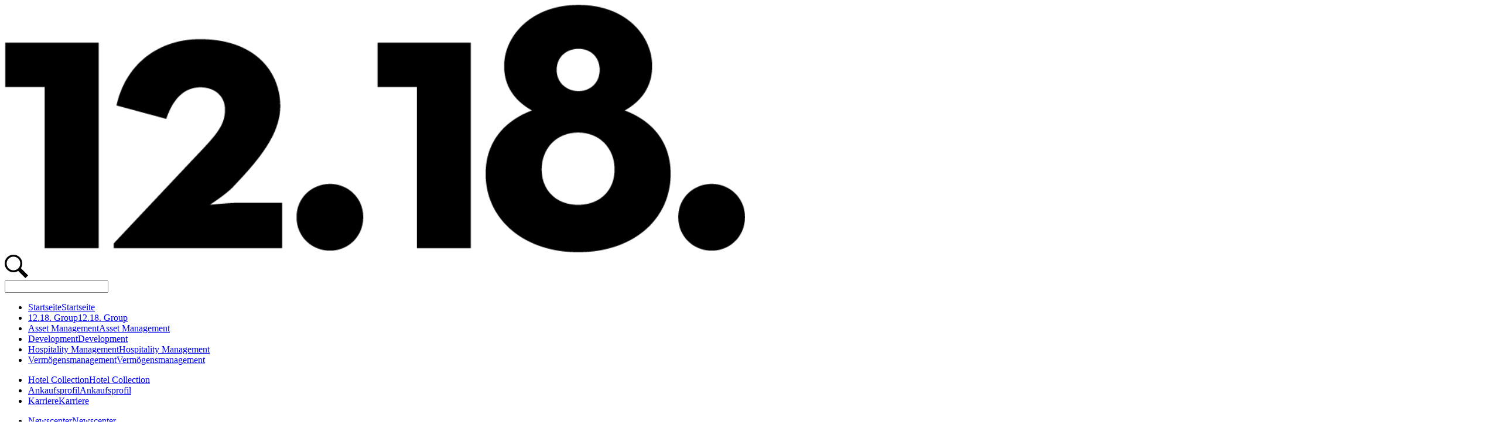

--- FILE ---
content_type: text/html; charset=utf-8
request_url: https://old.12-18.com/de/projekte/7pines-grand-villas
body_size: 44536
content:
<!DOCTYPE html>
<html lang="de">
<head>
	<title>12.18. Group - Anders. Aus Prinzip. - Projekte - 7Pines Grand Villas</title>
	
	
	<meta name="apple-mobile-web-app-capable" content="yes">
	<meta name="apple-touch-fullscreen" content="yes">
	<meta name="apple-mobile-web-app-status-bar-style" content="black-transparent">
	<meta name="viewport" content="width=device-width, initial-scale=1, maximum-scale=1, user-scalable=0" />
	<meta http-equiv="Content-type" content="text/html;charset=utf-8">
	<link rel="canonical" href="https://old.12-18.com/de/projekte/7pines-grand-villas" />
	
<meta name="robots" content="index, follow" />
<meta name="image" content="https://12-18.com/media/12-18-investmentmanagementgmbh-9017.jpg" />
<meta name="og:image" content="https://12-18.com/media/12-18-investmentmanagementgmbh-9017.jpg" />
<meta name="copyright" content="12. 18. Investment Management GmbH" />
<meta name="og:copyright" content="12. 18. Investment Management GmbH" />
<link rel="alternate" href="https://old.12-18.com/de/projekte" hreflang="de" />
<link rel="alternate" href="https://old.12-18.com/en/projects" hreflang="en" />
<link rel="shortcut icon" href="https://12-18.com/media/downloads/65a949306ace2.ico" type="image/x-icon" />
	
	
	<meta name="cms" content="fiCMS" />

<script nonce="69705feacf2c3" type="text/javascript">
	var fiCMS = {refresh:30000,d:'0',s:{load:[]},cache:'1',cachetime:'24.04.2024 14:27:44',h:'0',hp:.66,unique:'69705feada62f',host:'https://old.12-18.com',url:'https://old.12-18.com/de/projekte/7pines-grand-villas',mpath:'projekte/7pines-grand-villas',mname:'Projekte - 7Pines Grand Villas',mid:'18',tid:'14',lid:'de',uid:'0'};
	var fiCMSRender = {total:'136',renderReported:false,widgetsRender:'9',widgetsHistory:'[{"name":"widgets\/search.php","ms":3},{"name":"widgets\/breadcrumbs.php","ms":6}]',serviceRender:'55',serviceHistory:'[{"name":"services\/newsletter.php","ms":0},{"name":"services\/notifications.php","ms":1},{"name":"services\/import.php","ms":0},{"name":"services\/stats.php","ms":10}]',builderHistory:'[{"name":"include\/build\/breadcrumbs_database.php","ms":2},{"name":"include\/build\/chat_database.php","ms":0},{"name":"include\/build\/cookie_notice_database.php","ms":19},{"name":"include\/build\/fonts_database.php","ms":2},{"name":"include\/build\/interactions.php","ms":0},{"name":"include\/build\/meta_database.php","ms":8},{"name":"include\/build\/notifications_database.php","ms":3},{"name":"include\/build\/settings_database.php","ms":1},{"name":"include\/build\/after\/css.php","ms":1},{"name":"include\/build\/after\/js.php","ms":1}]'};
	var fiCMSSettings = {postEncode:true,getEncode:true,services:'{"cookie":["https:\/\/old.12-18.com\/designs\/all\/style_component_cookie_service.css","https:\/\/old.12-18.com\/designs\/1218\/style_component_cookie_service.css","https:\/\/old.12-18.com\/js\/cookie_service.js"]}'};
	var fiCMSPrivacy = {selected:'0',decision:'1'};
	var fiCMSdeveloper = (fiCMS.uid == '10000' || fiCMS.uid == '1000') ? true : false;
	var gaProperty = 'GTM-T42WZR4', fbProperty = '';
	var pagesLanguage = 'de', pagesUser = '0', pagesModul = 'projekte/7pines-grand-villas', pagesModulName = 'Projekte - 7Pines Grand Villas', pagesModulId = '18', pagesModulTid = '14';
	var pagesPagepath = 'https://old.12-18.com', pagesPageurl = 'https://old.12-18.com/de/projekte/7pines-grand-villas', pagesPagelanguage = 'https://old.12-18.com/de';
	var pagesPh = false;
	var pagesAdmin = false;
	var pagesScreen = '';
	var pagesUnique = '69705feada62f', pagesServerRender = '136', pagesServerRenderReported = 0;
	var pagesPageRender = {start:new Date().getTime()}, pagesMP = '1';
</script>




<script type="application/ld+json">{"@context":"http:\/\/schema.org","@type":"BreadcrumbList","itemListElement":[{"@type":"ListItem","position":1,"item":{"@id":"https:\/\/old.12-18.com\/de\/projekte","name":"Projekte"}}]}</script>

<link rel="stylesheet" href="https://old.12-18.com/system/cache/fiCMS_u.min.css?v=1714363852" type="text/css" async />
<link rel="stylesheet" href="https://old.12-18.com/designs/all/style_component_cookie_service.css?v=1709003402" type="text/css" async />
<link rel="stylesheet" href="https://old.12-18.com/designs/1218/style_component_cookie_service.css?v=1708606318" type="text/css" async />

<script nonce="69705feacf2c3" type="text/javascript" src="https://old.12-18.com/system/cache/fiCMS_u.min.js?v=1714449149" crossorigin="anonymous"></script>
<script nonce="69705feacf2c3" type="text/javascript" src="https://old.12-18.com/js/cookie_service.js?v=1709003402" crossorigin="anonymous" async defer></script>
	<meta http-equiv="expires" content="86400">
    
</head>

<body class="" data-daytime="3" data-open="1" style="max-width: 100vw; overflow-x: hidden;">

<!--<div style="position: absolute; width: 100%; left: -100%;" id="animationUpdate"></div>-->

<div id="processHiddenContent" style="position: absolute; left: -100px; width: 100px; height: auto;"></div>
	
<div id="page" class="transitionMedium" style="width: 100%; min-height: 100vh; position: relative;">
	<div class="nav-highlight"></div>
	<div class="logo"><a href="https://old.12-18.com/de"><img src="https://12-18.com/media/dunkelheit-schwarz-8327.webp" style="display: inline-block;" width="100%" height="100%"></a></div>
	<input id="search-toggle" type="checkbox" style="display: none;">
<label class="menuSearch transitionFast" data-admin="0" for="search-toggle">
	<svg version="1.0" id="Ebene_1" xmlns="http://www.w3.org/2000/svg" width="40" height="40" xmlns:xlink="http://www.w3.org/1999/xlink" x="0px" y="0px"
		 viewBox="0 0 24 24" style="enable-background:new 0 0 24 24;" xml:space="preserve">
	<path d="M21.2,24l-7.4-7.4c-1.4,0.9-3,1.4-4.8,1.4c-5,0-9-4-9-9s4-9,9-9s9,4,9,9c0,1.8-0.5,3.4-1.4,4.8l7.4,7.4
		C24,21.2,21.2,24,21.2,24z M9,16c3.9,0,7-3.1,7-7s-3.1-7-7-7S2,5.1,2,9S5.1,16,9,16z"/>
	</svg>
</label>
<div id="searchTarget" style="display: none;"></div>
<form class="search-form transitionFast">
	<input class="transitionFast" onkeyup="fiCMSSearch(this)" type="search">
	<div class="searchResult transitionFast" data-entries="0"><label class="menuSearch transitionFast" data-admin="0" for="search-toggle"></label></div>
</form>
	<input id="menu-toggle" type="checkbox" style="display: none;">
	<label class="menu transitionFast" for="menu-toggle"><div class="text noselect"></div><div class="dot transitionFast"></div><div class="dot transitionFast"></div><div class="dot transitionFast"></div></label>
	<nav>
		<ul>
			<li><a href="https://old.12-18.com/de/home">Startseite</a><a href="https://old.12-18.com/de/home" class="hover">Startseite</a></li>
			<li><a href="https://old.12-18.com/de/group">12.18. Group</a><a href="https://old.12-18.com/de/group" class="hover">12.18. Group</a></li>
			<li><a href="https://old.12-18.com/de/asset-management">Asset Management</a><a href="https://old.12-18.com/de/asset-management" class="hover">Asset Management</a></li>
			<li><a href="https://old.12-18.com/de/development">Development</a><a href="https://old.12-18.com/de/development" class="hover">Development</a></li>
			<li><a href="https://old.12-18.com/de/hospitality-management">Hospitality Management</a><a href="https://old.12-18.com/de/hospitality-management" class="hover">Hospitality Management</a></li>
			<li><a href="https://old.12-18.com/de/vermoegensmanagement">Vermögensmanagement</a><a href="https://old.12-18.com/de/vermoegensmanagement" class="hover">Vermögensmanagement</a></li>
		</ul>
		<ul>
			<li><a href="https://old.12-18.com/de/hotel-collection">Hotel Collection</a><a href="https://old.12-18.com/de/hotel-collection" class="hover">Hotel Collection</a></li> 
			<li><a href="https://old.12-18.com/de/ankaufsprofil">Ankaufsprofil</a><a href="https://old.12-18.com/de/ankaufsprofil" class="hover">Ankaufsprofil</a></li> 
			<li><a href="https://old.12-18.com/de/karriere">Karriere</a><a href="https://old.12-18.com/de/karriere" class="hover">Karriere</a></li>
		</ul>
		<ul>
			<li><a href="https://old.12-18.com/de/news">Newscenter</a><a href="https://old.12-18.com/de/news" class="hover">Newscenter</a></li>
			<li><a href="https://old.12-18.com/de/team">Team</a><a href="https://old.12-18.com/de/team" class="hover">Team</a></li>
			<li><a href="https://old.12-18.com/projekte/7pines-grand-villas/en"><span class="fontNeutrafaceBold">DE</span> / EN</a><a href="https://old.12-18.com/projekte/7pines-grand-villas/en" class="hover"><span class="fontNeutrafaceItalic">DE</span> <span class="fontNeutrafaceItalic">/</span> EN</a></li>
		</ul>
		<ul>
			<li>
				<a class="linkedin" href="https://de.linkedin.com/company/12-18-investment-management" target="_blank">
					<svg version="1.1" id="Ebene_1" xmlns="http://www.w3.org/2000/svg" width="24" height="24" xmlns:xlink="http://www.w3.org/1999/xlink" x="0px" y="0px" viewBox="0 0 24 24" style="enable-background:new 0 0 24 24;" xml:space="preserve">
						<path d="M0,0v24h24V0H0z M8,19H5V8h3V19z M6.5,6.7c-1,0-1.8-0.8-1.8-1.8s0.8-1.8,1.8-1.8S8.2,4,8.2,5S7.5,6.7,6.5,6.7z M20,19h-3v-5.6c0-3.4-4-3.1-4,0V19h-3V8h3v1.8c1.4-2.6,7-2.8,7,2.5V19z"/>
					</svg>
				</a>
			</li>
			<li>
				<a class="instagram" href="https://instagram.com/12.18.group" target="_blank">
					<svg version="1.1" id="Ebene_1" xmlns="http://www.w3.org/2000/svg" width="24" height="24" xmlns:xlink="http://www.w3.org/1999/xlink" x="0px" y="0px" viewBox="0 0 24 24" style="enable-background:new 0 0 24 24;" xml:space="preserve">
					<path d="M14.7,12c0,1.5-1.2,2.7-2.7,2.7S9.3,13.5,9.3,12c0-1.5,1.2-2.7,2.7-2.7S14.7,10.5,14.7,12z M18.5,8.8c0,0.8,0,1.1,0,3.2
						s0,2.4,0,3.2c-0.1,2.1-1.1,3.2-3.3,3.3c-0.8,0-1.1,0-3.2,0c-2.1,0-2.4,0-3.2,0c-2.2-0.1-3.2-1.1-3.3-3.3c0-0.8,0-1.1,0-3.2
						s0-2.4,0-3.2c0.1-2.2,1.1-3.2,3.3-3.3c0.8,0,1.1,0,3.2,0s2.4,0,3.2,0C17.4,5.6,18.4,6.6,18.5,8.8z M16.1,12c0-2.3-1.8-4.1-4.1-4.1
						c-2.3,0-4.1,1.8-4.1,4.1s1.8,4.1,4.1,4.1C14.3,16.1,16.1,14.3,16.1,12z M17.2,7.7c0-0.5-0.4-1-1-1s-1,0.4-1,1s0.4,1,1,1
						C16.8,8.7,17.2,8.3,17.2,7.7z M24,0v24H0V0H24z M20,12c0-2.2,0-2.4,0-3.3c-0.1-2.9-1.7-4.5-4.7-4.7c-0.9,0-1.1,0-3.3,0S9.6,4,8.7,4
						C5.8,4.2,4.2,5.8,4,8.7C4,9.6,4,9.8,4,12c0,2.2,0,2.4,0,3.3c0.1,2.9,1.7,4.5,4.7,4.7c0.9,0,1.1,0,3.3,0s2.4,0,3.3,0
						c2.9-0.1,4.5-1.7,4.7-4.7C20,14.4,20,14.2,20,12z"/>
				</svg>

				</a>
			</li>
			<li>
				<a class="facebook" href="https://facebook.com/12.18.group" target="_blank">
					<svg version="1.1" id="Ebene_1" xmlns="http://www.w3.org/2000/svg" width="24" height="24" xmlns:xlink="http://www.w3.org/1999/xlink" x="0px" y="0px" viewBox="0 0 24 24" style="enable-background:new 0 0 24 24;" xml:space="preserve">
						<path d="M0,0v24h24V0H0z M16,7h-1.9C13.5,7,13,7.3,13,7.9V9h3l-0.2,3H13v8h-3v-8H8V9h2V7.1c0-2,1.1-3.1,3.5-3.1H16V7z"/>
					</svg>
				</a>
			</li>
		</ul>
	</nav>

	 

	
  <div id="pagescontent">
    <section class="inView multibanner" data-inview="addClass(sectionInview),body(atTop[1])" data-outview="removeClass(sectionInview),body(atTop[0])" data-autourl="0" data-translate="0" data-revision="1" data-start="0" data-ac="1" data-iscopy="0" data-end="0" data-id="256" data-isedited="1" data-init="0" data-editby="0" data-edited="1697557533" data-layout="multibanner">

	
	
	<div class="width-grid spacing-grid_no_space align-left textcolor-contrast" id="" data-option="[X]select|text|0|Zeige Text|0=Nein,1=Ja[X]select|logocenter|0|Logo Center|0=Nein,1=Ja[X]select|bannerheight|70|Banner Height|100=100,70=70,50=50">
		<div class="row row-grid homeBanner homeBanner-70" style="height: 70vh;">
			<div class="homeBannerWrapper" data-color="color2" data-colorvalue="" >
				
					<div class="bannerImage img-cover" data-image="1" data-mediaid="710">
						<div class="fiCMSSlider" data-slidercontrol="1" data-timer="7500" data-blendmode="0" data-slides="1" data-slidermode="0" data-sliderid="6630715f253e4" data-active="1"><div class="fiCMSSliderWrapper"><div class="fiCMSSliderImages"><div class="fiCMSSliderImage img-bright" data-mediaid="710" data-active><img data-v="2" data-imgset="710" style="--image-pos-x: center; --image-pos-y: center;" data-brightness="107" class="pictureSourceImg img-bright" src="https://12-18.com/media/investmentmanagementgmbh-3094.jpg" alt="Weißes Haus mit Rasen und Palmen als touristisches Immobilienangebot"  /><div class="fiCMSSliderText"><div class="fiCMSSliderTextWrapper" data-name="slider1710"></div></div></div></div><div class="fiCMSSliderLeft" onclick="ui__slider_interact(this,'prev')"></div><div class="fiCMSSliderRight" onclick="ui__slider_interact(this,'next')"></div><ul class="fiCMSSliderDots"><li class="fiCMSSliderDot" onclick="ui__slider_interact(this)" data-active></li></ul></div></div>
						
					</div>
				
				
				
			</div>	
			<span style="top: 70vh; right: 0;" class="description" data-haslink="1" data-name="description" data-link="2" data-linkvalue="fDB8ZGV8fDB8fHx8MHxFVVI="></span>
		</div>
	</div>
</section><section class="inView multicolumn font_header_5" data-inview="addClass(sectionInview)" data-outview="removeClass(sectionInview)" data-autourl="0" data-translate="0" data-revision="0" data-start="0" data-ac="1" data-iscopy="0" data-end="0" data-id="257" data-isedited="1" data-init="0" data-editby="0" data-edited="1710842426" data-layout="multicolumn">

	
	
	<!-- Multicolumn -->
	
	
	<div class="wrap spacing-grid_large_space" data-color="color" data-colorvalue="rgba(255,255,255,1)" data-option="[X]select|button|0|Buttons|0=keine,1=pro Spalte,2=ein Button,3=zwei Buttons,4=drei Buttons,5=vier Buttons[X]select|columns|2|Spaltigkeit|1=keine Spalten,0=eine Spalte (auto),2=2 Spalten,3=3 Spalten,4=4 Spalten,8=8 Spalten,9=Custom 1-3-1,10=Custom 1-3[X]select|columns_spread|0|Spaltenausbreitung|0=Gleich,1=33-66,2=66-33[X]select|columns_gap|0|Spaltenabstand|0=Normal,1=keiner,2=Groß[X]select|columns_raster|0|Spalten im Raster|0=Nein,1=Ja[X]select|columns_valign|0|Verticale Ausrichtung|0=Normal,1=Center[X]select|columns_wrap|0|_option_columns_wrap|0=_option_columns_wrap_full,1=_option_columns_wrap_half|columns|1[X]select|offer|0|_option_offer|0=Nein,1=Ja|columns|1[X]select|vipvideo|0|Vipvideo|0=Nein,1=Ja[X]select|image_size|3|Bildgröße|0=volle Breite,1=80%,2=halbe Breite,3=_option_image_logo|image|0" style="background-color: rgba(255,255,255,1);">
		
			<div class="max-width- spacing-grid_no_space align-left textcolor-contrast">
				<div class="row row-grid align-left textcolor-contrast row-headline">		
					<div class="col">
						<div data-name="headline1"></div>
						<div class="img img-hide img-contain img-size3" data-image="0" data-mediaid="628">
							<img data-v="2" data-imgset="628" style="--image-pos-x: center; --image-pos-y: center;" loading="lazy" data-brightness="125" class="pictureSourceImg img-bright" src="https://12-18.com/media/7pinesgrandvillas-dunkelheit-8438_mi.webp" alt="Schriftzug '7Pines Resort Ibiza' mit stilisiertem 'N' vor elegantem Schwarz als Symbol für Luxus und Eleganz." srcset="https://12-18.com/media/7pinesgrandvillas-dunkelheit-8438_mi.webp 159w, https://12-18.com/media/7pinesgrandvillas-dunkelheit-8438_th.webp 500w, https://12-18.com/media/7pinesgrandvillas-dunkelheit-8438_sc.webp 1920w, https://12-18.com/media/7pinesgrandvillas-dunkelheit-8438.webp 2880w" sizes="(min-width: 2880px) 100vw, (min-width: 1920px) 75vw, (min-width: 500px) 50vw, (min-width: 159px) 25vw, 100vw" />
						</div>
					</div>
				</div>
			</div>
		

		<div class="width- align-left textcolor-contrast">

			<div data-columns="2" class="row row-classes media-grid-3-2-0-0-0 col-raster-0 col-valign-0 col-spread-0 col-gap-0 img-aspect0 row-center- col-offer-0  row-2-m0 row-grid">
				<div data-hasmedia="0" data-hascontent="1" class="col">
					<div class="img img-hide img-contain img-size3" data-image="1" data-mediaid="">
						
					</div>
					<div data-name="col1" class="col-count-2"><div align="right"><h4>7Pines Grand Villas<br></h4></div></div>
					
				</div>
				
					<div data-hasmedia="0" data-hascontent="1" class="col media-highlight-font-0">
						<div class="img img-hide img-contain img-size3" data-image="2" data-mediaid="">
							
						</div>
						<div data-name="col2"><i>7Pines ist ein entspanntes Luxus- und Lifestyle-Erlebnis, bei dem unsere Gäste, ihre individuellen Wünsche und jedes Detail für ihr perfektes Wohlbefinden im Mittelpunkt stehen. Wir widmen uns ganz dem Schaffen einzigartiger Erlebnisse und unvergesslicher Momente. Genießen Sie eine wohlverdiente und unvergleichliche Erfahrung mit unserer neuesten Interpretation von Eleganz, Raum und Stil – die Grand Villas.</i></div>
						
					</div>
				
				
			</div>
		</div>
	</div>
</section><section class="inView multibanner" data-inview="addClass(sectionInview)" data-outview="removeClass(sectionInview)" data-autourl="0" data-translate="0" data-revision="1" data-start="0" data-ac="1" data-iscopy="0" data-end="0" data-id="258" data-isedited="1" data-init="0" data-editby="0" data-edited="1697557546" data-layout="multibanner">

	
	
	<div class="width-grid spacing-grid_no_space align-left textcolor-contrast" id="" data-option="[X]select|text|0|Zeige Text|0=Nein,1=Ja[X]select|logocenter|0|Logo Center|0=Nein,1=Ja[X]select|bannerheight|50|Banner Height|100=100,70=70,50=50">
		<div class="row row-grid homeBanner homeBanner-50" style="height: 50vh;">
			<div class="homeBannerWrapper" data-color="color2" data-colorvalue="" >
				
					<div class="bannerImage img-cover" data-image="1" data-mediaid="967">
						<div class="fiCMSSlider" data-slidercontrol="1" data-timer="7500" data-blendmode="0" data-slides="1" data-slidermode="0" data-sliderid="6630715f2a726" data-active="1"><div class="fiCMSSliderWrapper"><div class="fiCMSSliderImages"><div class="fiCMSSliderImage img-bright" data-mediaid="967" data-active><img data-v="2" data-imgset="967" style="--image-pos-x: center; --image-pos-y: center;" loading="lazy" data-brightness="103" class="pictureSourceImg img-bright" src="https://12-18.com/media/houseplant-house-window-9838_mi.webp" alt="Ein Zimmer mit Blick aufs Wasser und den Strand, versehen mit Tisch, Möbeln und Zimmerpflanze." srcset="https://12-18.com/media/houseplant-house-window-9838_mi.webp 159w, https://12-18.com/media/houseplant-house-window-9838_th.webp 500w, https://12-18.com/media/houseplant-house-window-9838_sc.webp 1920w, https://12-18.com/media/houseplant-house-window-9838.webp 2880w" sizes="(min-width: 2880px) 100vw, (min-width: 1920px) 75vw, (min-width: 500px) 50vw, (min-width: 159px) 25vw, 100vw" /><div class="fiCMSSliderText"><div class="fiCMSSliderTextWrapper" data-name="slider1967"></div></div></div></div><div class="fiCMSSliderLeft" onclick="ui__slider_interact(this,'prev')"></div><div class="fiCMSSliderRight" onclick="ui__slider_interact(this,'next')"></div><ul class="fiCMSSliderDots"><li class="fiCMSSliderDot" onclick="ui__slider_interact(this)" data-active></li></ul></div></div>
						
					</div>
				
				
				
			</div>	
			<span style="top: 50vh; right: 0;" class="description" data-haslink="1" data-name="description" data-link="2" data-linkvalue="fDB8ZGV8fDB8fHx8MHxFVVI="></span>
		</div>
	</div>
</section><section class="inView multicolumn " data-inview="addClass(sectionInview)" data-outview="removeClass(sectionInview)" data-autourl="0" data-translate="0" data-revision="0" data-start="0" data-ac="1" data-iscopy="0" data-end="0" data-id="259" data-isedited="1" data-init="0" data-editby="0" data-edited="1710842426" data-layout="multicolumn">

	
	
	<!-- Multicolumn -->
	
	
	<div class="wrap spacing-grid_large_space" data-color="color" data-colorvalue="rgba(255,255,255,1)" data-option="[X]select|button|0|Buttons|0=keine,1=pro Spalte,2=ein Button,3=zwei Buttons,4=drei Buttons,5=vier Buttons[X]select|columns|2|Spaltigkeit|1=keine Spalten,0=eine Spalte (auto),2=2 Spalten,3=3 Spalten,4=4 Spalten,8=8 Spalten,9=Custom 1-3-1,10=Custom 1-3[X]select|columns_spread|0|Spaltenausbreitung|0=Gleich,1=33-66,2=66-33[X]select|columns_gap|0|Spaltenabstand|0=Normal,1=keiner,2=Groß[X]select|columns_raster|0|Spalten im Raster|0=Nein,1=Ja[X]select|columns_valign|0|Verticale Ausrichtung|0=Normal,1=Center[X]select|columns_wrap|0|_option_columns_wrap|0=_option_columns_wrap_full,1=_option_columns_wrap_half|columns|1[X]select|offer|0|_option_offer|0=Nein,1=Ja|columns|1[X]select|vipvideo|0|Vipvideo|0=Nein,1=Ja[X]select|image_size|0|Bildgröße|0=volle Breite,1=80%,2=halbe Breite,3=_option_image_logo|image|0" style="background-color: rgba(255,255,255,1);">
		
			<div class="width- spacing-grid_minimal_space align-center textcolor-contrast">
				<div class="row row-grid align-center textcolor-contrast row-headline">		
					<div class="col">
						<div data-name="headline1"><h2>Fakten</h2></div>
						<div class="img img-hide img-contain img-size0" data-image="0" data-mediaid="">
							
						</div>
					</div>
				</div>
			</div>
		

		<div class="width- align-left textcolor-contrast">

			<div data-columns="2" class="row row-classes media-grid-3-2-0-0-0 col-raster-0 col-valign-0 col-spread-0 col-gap-0 img-aspect0 row-center- col-offer-0  row-2-m0 row-grid">
				<div data-hasmedia="0" data-hascontent="1" class="col">
					<div class="img img-hide img-contain img-size0" data-image="1" data-mediaid="">
						
					</div>
					<div data-name="col1" class="col-count-2"><h4 align="right">221 m² Wohnfläche - 347 m² Außenfläche</h4><h4 align="right"><br></h4><h4 align="right">4 Schlafzimmer - 4 Badezimmer - 3 Terrassen - 2 Pools</h4></div>
					
				</div>
				
					<div data-hasmedia="0" data-hascontent="1" class="col media-highlight-font-0">
						<div class="img img-hide img-contain img-size0" data-image="2" data-mediaid="">
							
						</div>
						<div data-name="col2"><h4>2 Restaurants des Resorts in Gehweite</h4><h4><br></h4><h4>Privater Carport</h4></div>
						
					</div>
				
				
			</div>
		</div>
	</div>
</section> <section class="inView gallery " data-inview="addClass(sectionInview)" data-outview="removeClass(sectionInview)" data-autourl="0" data-translate="0" data-revision="1" data-start="0" data-ac="1" data-iscopy="0" data-end="0" data-id="260" data-isedited="1" data-init="0" data-editby="0" data-edited="1697557652" data-layout="gallery">

	
	
	<!-- Multicolumn -->
	
		
	<div class="wrap spacing-grid_no_space" data-color="color" data-colorvalue="rgba(255,255,255,1)" data-option="[X]select|sortable|0|Sortierbar|0=Nein,1=Ja[X]select|button|0|Buttons|0=keine,1=Ja,2=ein Button[X]input|slide_elements|3|Elemente|[X]select|slide_next|0|Zeige nächstes Slide|0=Nein,1=Ja" style="background-color: rgba(255,255,255,1);">
	
		
		
		<div class="width-grid align-left textcolor-contrast">
			<div class="row row-grid">
				<div class="galleryContainer content-gallery img-cover" data-sortable="0" data-sortableby="mediaid" data-image="1" data-mediaid="968-969-970-971-972-973-974-975-976" data-entries="9" data-multiple="1" style="--block-amount: 9; min-height: 100px;">
					<div class="row-gallery content-gallery-wrapper" data-shownext="0">
						
							<div class="galery-image pagesImage" data-mediaid="968">
								<img data-v="2" data-imgset="968" style="--image-pos-x: center; --image-pos-y: center;" loading="lazy" data-brightness="139" class="pictureSourceImg img-bright" src="https://12-18.com/media/penthouse-wohnung-immobilie-9411_mi.webp" alt="Ein Hotelzimmer mit einem Bett und einer Badewanne im Penthouse-Apartment" srcset="https://12-18.com/media/penthouse-wohnung-immobilie-9411_mi.webp 159w, https://12-18.com/media/penthouse-wohnung-immobilie-9411_th.webp 500w, https://12-18.com/media/penthouse-wohnung-immobilie-9411_sc.webp 1920w, https://12-18.com/media/penthouse-wohnung-immobilie-9411.webp 2880w" sizes="(min-width: 2880px) 100vw, (min-width: 1920px) 75vw, (min-width: 500px) 50vw, (min-width: 159px) 25vw, 100vw" />
                                <div class="suchsdiraus" onclick="download(968)"></div>
                            </div>
							
							<div class="galery-image pagesImage" data-mediaid="969">
								<img data-v="2" data-imgset="969" style="--image-pos-x: center; --image-pos-y: center;" loading="lazy" data-brightness="128" class="pictureSourceImg img-bright" src="https://12-18.com/media/resorttown-plant-palmtree-9179_mi.webp" alt="Hinterhofpool und Liegestühle, geeignet zum Entspannen" srcset="https://12-18.com/media/resorttown-plant-palmtree-9179_mi.webp 159w, https://12-18.com/media/resorttown-plant-palmtree-9179_th.webp 500w, https://12-18.com/media/resorttown-plant-palmtree-9179_sc.webp 1920w, https://12-18.com/media/resorttown-plant-palmtree-9179.webp 2880w" sizes="(min-width: 2880px) 100vw, (min-width: 1920px) 75vw, (min-width: 500px) 50vw, (min-width: 159px) 25vw, 100vw" />
                                <div class="suchsdiraus" onclick="download(969)"></div>
                            </div>
							
							<div class="galery-image pagesImage" data-mediaid="970">
								<img data-v="2" data-imgset="970" style="--image-pos-x: center; --image-pos-y: center;" loading="lazy" data-brightness="124" class="pictureSourceImg img-bright" src="https://12-18.com/media/boden-wand-fenster-decke-8179_mi.webp" alt="A dining room with a table and multiple chairs in a home interior setting related to 12.18. Investment Management GmbH." srcset="https://12-18.com/media/boden-wand-fenster-decke-8179_mi.webp 159w, https://12-18.com/media/boden-wand-fenster-decke-8179_th.webp 500w, https://12-18.com/media/boden-wand-fenster-decke-8179_sc.webp 1920w, https://12-18.com/media/boden-wand-fenster-decke-8179.webp 2880w" sizes="(min-width: 2880px) 100vw, (min-width: 1920px) 75vw, (min-width: 500px) 50vw, (min-width: 159px) 25vw, 100vw" />
                                <div class="suchsdiraus" onclick="download(970)"></div>
                            </div>
							
							<div class="galery-image pagesImage" data-mediaid="971">
								<img data-v="2" data-imgset="971" style="--image-pos-x: center; --image-pos-y: center;" loading="lazy" data-brightness="82" class="pictureSourceImg img-bright" src="https://12-18.com/media/building-palmtree-realestate-7047_mi.webp" alt="Ein schönes Haus mit Pool und Sonnenliegen. Dieses Bild ist mit 12. 18. Investment Management GmbH's Website unter https:\/\/12-18.com verbunden." srcset="https://12-18.com/media/building-palmtree-realestate-7047_mi.webp 159w, https://12-18.com/media/building-palmtree-realestate-7047_th.webp 500w, https://12-18.com/media/building-palmtree-realestate-7047_sc.webp 1920w, https://12-18.com/media/building-palmtree-realestate-7047.webp 2880w" sizes="(min-width: 2880px) 100vw, (min-width: 1920px) 75vw, (min-width: 500px) 50vw, (min-width: 159px) 25vw, 100vw" />
                                <div class="suchsdiraus" onclick="download(971)"></div>
                            </div>
							
							<div class="galery-image pagesImage" data-mediaid="972">
								<img data-v="2" data-imgset="972" style="--image-pos-x: center; --image-pos-y: center;" loading="lazy" data-brightness="149" class="pictureSourceImg img-bright" src="https://12-18.com/media/1218investmentmanagementgmbh-4917_mi.jpg" alt="A chair and table placed outdoors with a view of the water and mountains in the background owned by 12. 18. Investment Management GmbH." srcset="https://12-18.com/media/1218investmentmanagementgmbh-4917_mi.jpg 159w, https://12-18.com/media/1218investmentmanagementgmbh-4917_th.jpg 500w, https://12-18.com/media/1218investmentmanagementgmbh-4917_sc.jpg 1920w, https://12-18.com/media/1218investmentmanagementgmbh-4917.jpg 2880w" sizes="(min-width: 2880px) 100vw, (min-width: 1920px) 75vw, (min-width: 500px) 50vw, (min-width: 159px) 25vw, 100vw" />
                                <div class="suchsdiraus" onclick="download(972)"></div>
                            </div>
							
							<div class="galery-image pagesImage" data-mediaid="973">
								<img data-v="2" data-imgset="973" style="--image-pos-x: center; --image-pos-y: center;" loading="lazy" data-brightness="114" class="pictureSourceImg img-bright" src="https://12-18.com/media/translatedtagsbasedoncontextandoriginaltags-7277_mi.jpg" alt="Ein Pool und Bänke vor einem Haus im Besitz von 12. 18. Investment Management GmbH" srcset="https://12-18.com/media/translatedtagsbasedoncontextandoriginaltags-7277_mi.jpg 159w, https://12-18.com/media/translatedtagsbasedoncontextandoriginaltags-7277_th.jpg 500w, https://12-18.com/media/translatedtagsbasedoncontextandoriginaltags-7277_sc.jpg 1920w, https://12-18.com/media/translatedtagsbasedoncontextandoriginaltags-7277.jpg 2880w" sizes="(min-width: 2880px) 100vw, (min-width: 1920px) 75vw, (min-width: 500px) 50vw, (min-width: 159px) 25vw, 100vw" />
                                <div class="suchsdiraus" onclick="download(973)"></div>
                            </div>
							
							<div class="galery-image pagesImage" data-mediaid="974">
								<img data-v="2" data-imgset="974" style="--image-pos-x: center; --image-pos-y: center;" loading="lazy" data-brightness="153" class="pictureSourceImg img-bright" src="https://12-18.com/media/strand-frau-person-wasser-6956_mi.webp" alt="Eine Frau in einem Kleid lehnt sich an ein Glasgeländer auf einem Deck mit Blick auf das Meer in einer Strandumgebung" srcset="https://12-18.com/media/strand-frau-person-wasser-6956_mi.webp 159w, https://12-18.com/media/strand-frau-person-wasser-6956_th.webp 500w, https://12-18.com/media/strand-frau-person-wasser-6956_sc.webp 1920w, https://12-18.com/media/strand-frau-person-wasser-6956.webp 2880w" sizes="(min-width: 2880px) 100vw, (min-width: 1920px) 75vw, (min-width: 500px) 50vw, (min-width: 159px) 25vw, 100vw" />
                                <div class="suchsdiraus" onclick="download(974)"></div>
                            </div>
							
							<div class="galery-image pagesImage" data-mediaid="975">
								<img data-v="2" data-imgset="975" style="--image-pos-x: center; --image-pos-y: center;" loading="lazy" data-brightness="175" class="pictureSourceImg img-bright" src="https://12-18.com/media/hotel-haus-couchtisch-gebaeude-4005_mi.webp" alt="Eine Frau genießt den sonnigen Tag auf dem Pooldeck bei 12.18 Investment Management GmbH" srcset="https://12-18.com/media/hotel-haus-couchtisch-gebaeude-4005_mi.webp 159w, https://12-18.com/media/hotel-haus-couchtisch-gebaeude-4005_th.webp 500w, https://12-18.com/media/hotel-haus-couchtisch-gebaeude-4005_sc.webp 1920w, https://12-18.com/media/hotel-haus-couchtisch-gebaeude-4005.webp 2880w" sizes="(min-width: 2880px) 100vw, (min-width: 1920px) 75vw, (min-width: 500px) 50vw, (min-width: 159px) 25vw, 100vw" />
                                <div class="suchsdiraus" onclick="download(975)"></div>
                            </div>
							
							<div class="galery-image pagesImage" data-mediaid="976">
								<img data-v="2" data-imgset="976" style="--image-pos-x: center; --image-pos-y: center;" loading="lazy" data-brightness="174" class="pictureSourceImg img-bright" src="https://12-18.com/media/couchtisch-schlafsofa-innenbereich-6132_mi.webp" alt="Ein Mann und eine Frau sitzen draußen auf Stühlen auf dem Gelände von 12.18 Investment Management GmbH" srcset="https://12-18.com/media/couchtisch-schlafsofa-innenbereich-6132_mi.webp 159w, https://12-18.com/media/couchtisch-schlafsofa-innenbereich-6132_th.webp 500w, https://12-18.com/media/couchtisch-schlafsofa-innenbereich-6132_sc.webp 1920w, https://12-18.com/media/couchtisch-schlafsofa-innenbereich-6132.webp 2880w" sizes="(min-width: 2880px) 100vw, (min-width: 1920px) 75vw, (min-width: 500px) 50vw, (min-width: 159px) 25vw, 100vw" />
                                <div class="suchsdiraus" onclick="download(976)"></div>
                            </div>
							
						
					</div>
					<div class="row-gallery-control row-gallery-next galleryNext"><i class="fa-solid fa-chevron-right"></i></div>
					<div class="row-gallery-control row-gallery-prev galleryPrevious"><i class="fa-solid fa-chevron-left"></i></div>
				</div>
			</div>

			
		</div>
	</div>
</section><section class="footer textcolor-highlight" data-autourl="0" data-translate="0" data-revision="1" data-start="0" data-ac="1" data-iscopy="1" data-end="0" data-id="261" data-isedited="1" data-init="0" data-editby="0" data-edited="1707487242" data-layout="footer">

	
	
	<div class="wrap" data-option="">
		<div class="row row-4 row-grid footer-info">
			<div class="col align-left">
				<font data-name="info1"><a data-textlink="1" data-justcreated="null" data-linkvalue="Z3JvdXB8MHxkZXx8MHx8fHwwfEVVUg==" href="https://12-18.com/de/group" target="_parent" class="" data-bubbleid="g_l8nc6j9h_yjcn8enoi" style="cursor: pointer;">Unternehmen</a><br><a data-textlink="1" data-justcreated="null" data-linkvalue="YW5rYXVmc3Byb2ZpbHwwfGRlfHwwfHx8fDB8RVVS" href="https://12-18.com/de/ankaufsprofil" target="_parent" class="" data-bubbleid="n_l8nc5roy_wkgh0g72d" style="cursor: pointer;">Ankaufsprofil</a><br><a data-textlink="1" data-justcreated="null" data-linkvalue="dGVhbXwwfGRlfHwwfHx8fDB8RVVS" href="https://12-18.com/de/team" target="_parent" class="" data-bubbleid="u_l8nc5ze8_4o4k063kk" style="cursor: pointer;">Team</a><br><a data-textlink="1" data-justcreated="null" data-linkvalue="a2FycmllcmV8MHxkZXx8MHx8fHwwfEVVUg==" href="https://12-18.com/de/karriere" target="_parent" class="" data-bubbleid="j_l8nc67e0_essoaibse" style="cursor: pointer;">Karriere</a><br><br><a data-textlink="1" data-justcreated="null" data-linkvalue="aW1wcmVzc3VtfDB8ZGV8fDB8fHx8MHxFVVI=" href="https://12-18.com/de/impressum" target="_parent" class="" data-bubbleid="r_l8nc6s39_1rvp1mqaj" style="cursor: pointer;">Impressum</a><br><a data-textlink="1" data-justcreated="null" data-linkvalue="ZGF0ZW5zY2h1dHp8MHxkZXx8MHx8fHwwfEVVUg==" href="https://12-18.com/de/datenschutz" target="_parent" class="" data-bubbleid="x_l8pzo4kq_orny13bdm" style="cursor: pointer;">Datenschutz</a></font><br>
				<a href="https://old.12-18.com/de/en"><font><span style="color: var(--color-accent)">DE</span> / EN</font></a>
			</div>
			<div class="col align-left">
				<font data-name="info2"><a data-textlink="1" data-justcreated="null" data-linkvalue="Z3JvdXB8MHxkZXx8MHx8fHwwfEVVUg==" href="https://12-18.com/de/group" target="_parent" class="" data-bubbleid="d_l8nc3ha2_6acjmytjx" style="cursor: pointer;">12.18. Group</a><br><a data-textlink="1" data-justcreated="null" data-linkvalue="YXNzZXQtbWFuYWdlbWVudHwwfGRlfHwwfHx8fDB8RVVS" href="https://12-18.com/de/asset-management" target="_parent" class="" data-bubbleid="w_l8nc3uad_5kc2dd9ot" style="cursor: pointer;">Asset Management</a><br><a data-textlink="1" data-justcreated="null" data-linkvalue="aG9zcGl0YWxpdHktbWFuYWdlbWVudHwwfGRlfHwwfHx8fDB8RVVS" href="https://12-18.com/de/hospitality-management" target="_parent" class="" data-bubbleid="j_l8nc43v2_n1r09g1bq" style="cursor: pointer;">Hospitality Management</a><br><a data-textlink="1" data-justcreated="null" data-linkvalue="dmVybW9lZ2Vuc21hbmFnZW1lbnR8MHxkZXx8MHx8fHwwfEVVUg==" href="https://12-18.com/de/vermoegensmanagement" target="_parent" class="" data-bubbleid="g_l8nc55oj_mapg7x3nk" style="cursor: pointer;">Vermögens­management</a><br><a data-textlink="1" data-justcreated="null" data-linkvalue="ZGV2ZWxvcG1lbnR8MHxkZXx8MHx8fHwwfEVVUg==" href="https://12-18.com/de/development" target="_parent" class="" data-bubbleid="y_l8nc4e5a_1glnphve2" style="cursor: pointer;">Development</a><br><a data-textlink="1" data-justcreated="null" data-linkvalue="aG90ZWwtY29sbGVjdGlvbnwwfGRlfHwwfHx8fDB8RVVS" href="https://12-18.com/de/hotel-collection" target="_parent" class="" data-bubbleid="n_l8nc4o0e_k1ws1exfs" style="cursor: pointer;">Hotel COllection</a></font>
			</div>
			<div class="col align-right claim col-span-2">
				<font data-name="info3">Anders. <br>Aus Prinzip.</font>
				<div class="adminDebug" style="display: none">
					Render: ms - IP: 3.133.128.28.
				</div>
			</div>
		</div>
	</div>
	
</section>
  </div>





	<div class="contact_overlay">
		<div>
			<div class="row row-grid row-3 row-large-gap align- textcolor-">		
	<div class="col col-no-gap">
		<div data-name="description1"></div>
	</div>
	<div class="col col-no-gap">
		<div class="col-float">
			<input name="name" type="text" class="ha2" placeholder="Name*" required>
		</div>
		<div class="col-float">
			<input name="email" type="text" class="ha4" placeholder="E-Mail*" required>
		</div>
		<div class="col-float">
			<input name="phone" type="text" class="ha4" placeholder="Telefon">
		</div>
		<div class="col-float">
			<input name="company" type="text" class="ha4" placeholder="Unternehmen">
		</div>
		<div class="col-float">
			<textarea name="description" placeholder="Mitteilung" rows="5"></textarea>
		</div>
		<div class="col-float">
			<div class="col-float align-justify" data-name="agb" style="font-size: 0.8em;"></div>
		</div>
	</div>
	<div class="col col-no-gap">
		<div class="col-float grid_form_checkbox">
			<input type="checkbox" id="contact1" name="contact1" value="">
			<label for="contact1" data-name="contact1" class="ha4"></label>
		</div>
		<div class="col-float grid_form_checkbox">
			<input type="checkbox" id="contact2" name="contact2" value="">
			<label for="contact2" data-name="contact2" class="ha4"></label>
		</div>
		<div class="col-float grid_form_checkbox">
			<input type="checkbox" id="contact3" name="contact3" value="">
			<label for="contact3" data-name="contact3" class="ha4"></label>
		</div>
		<div class="col-float grid_form_checkbox">
			<input type="checkbox" id="contact4" name="contact4" value="">
			<label for="contact4" data-name="contact4" class="ha4"></label>
		</div>
		<div class="col-float grid_form_checkbox">
			<input type="checkbox" id="contact5" name="contact5" value="">
			<label for="contact5" data-name="contact5" class="ha4" required></label>
		</div>
		<span name="submit" type="button" class="button" data-name="submit" onclick="pagesSubmitForm(this)"></span>
	</div>
</div>
		</div>
	</div>
</div>


<div class="pagesTarget" id="ajaxTarget"></div>
<input class="pagesFile" type="file" id="universalFileUpload">
<div class="pagesOffline" style="display: none;">Bitte prüfen Sie Ihre Internetverbindung</div>
<progress id="ajaxUpload" value="0" max="100"></progress>
<canvas id="internalCanvas" class="pages_hidden"></canvas>
<img id="internalImage" class="pages_hidden">

<div class="galleryLarge transitionMedium">
	<div class="galleryPrevious row-gallery-control"><i class="fa-solid fa-chevron-left"></i></div>
	<div class="galleryImage transitionMedium">
		<div class="galleryOverlay"></div>
		<div class="galleryText"></div>
	</div>
	<div class="galleryNext row-gallery-control"><i class="fa-solid fa-chevron-right"></i></div>
	<div class="galleryClose row-gallery-control"><i class="fa-solid fa-xmark"></i></div>
</div>

<!-- body -->
<div class="metaSemanticsHandlerItem" style="display: none;" data-id="1" data-type="1" data-elements="" data-category="1" data-class="" data-initial="" data-location="head">aHR0cHM6Ly9vbGQuMTItMTguY29tL2Rlc2lnbnMvYWxsL2NvbnNlbnQvZ2EuanM=</div>
<div class="metaSemanticsHandlerItem" style="display: none;" data-id="2" data-type="1" data-elements=".mapWrapper" data-category="1" data-class="" data-initial="" data-location="head">aHR0cHM6Ly9tYXBzLmdvb2dsZWFwaXMuY29tL21hcHMvYXBpL2pzP2NhbGxiYWNrPXVpRWxlbWVudHNNYXAma2V5PUFJemFTeURCaExJRWQwLTFteE0zUndKMkZWUVppT3ZBODRIdFJzdw==</div>
<div class="fiCMScookieNotice">
	<div class="settings_item description">
		Diese Webseite verwendet Cookies und Dienste von Drittanbietern um Ihre Nutzungserfahrung zu verbessern und zur Auswertung der Performance. Sollten Sie dies nicht wünschen, klicken Sie bitte auf "Nur Notwendige". 
	</div>
	<div class="settings_item_full">
		<form name="privacy_settings" data-callback="" method="POST" action="">
			<input type="checkbox" id="test" name="test"><label for="test" class="test">Auswahl</label>
			<div class="fiCMScookieWrapper fiCMScookieSettings settings_item">
				<div class="fiCMScookieWrapper">
					<input type="checkbox" name="fiCMScookieGroup0" id="fiCMScookieGroup0">
					<div class="fiCMScookieWrapper fiCMScookieTitle">
						<label for="fiCMScookieGroup0">Essentiell/Funktional (1)</label>
						<div data-group="0" class="switch" data-status="2" data-disabled="1" data-max="2"></div>
					</div>	
					<div class="fiCMScookieWrapper fiCMScookieGroup">
						<div class="fiCMScookieWrapper">
								<label for="fiCMScookieItem0">old.12-18.com</label>
								<div data-group="0" data-id="0" class="switch" data-status="1" data-disabled="1" data-max="1"></div>
								
									<input type="checkbox" name="fiCMScookieItem0" id="fiCMScookieItem0">
									<div class="fiCMScookieWrapper fiCMScookieInfo">
										<font>Zweck: Webseitengrundfunktion</font>
										<font>Beschreibung: Diese Cookies dienen Ihrer und der Sicherheit dieser Webseite. Festgehalten werden Ihr Erstbesuch, sowie das Ergebnis der Menschlichkeitsprüfung.</font>
										<font>Cookies: autoCaptcha, ficmsFS</font>
										<font>Ablaufzeit: Session / 30 Tage</font>
										<font>Anbieter: siehe Impressum</font>
										<font><a href="_privacy_scriptPolicy_ficms">Datenschutzbestimmungen</a></font>
									</div>
															
							</div>
					</div>
				</div><div class="fiCMScookieWrapper">
					<input type="checkbox" name="fiCMScookieGroup1" id="fiCMScookieGroup1">
					<div class="fiCMScookieWrapper fiCMScookieTitle">
						<label for="fiCMScookieGroup1">Analytisch (2)</label>
						<div data-group="1" class="switch" data-status="0" data-disabled="0" data-max="2"></div>
					</div>	
					<div class="fiCMScookieWrapper fiCMScookieGroup">
						<div class="fiCMScookieWrapper">
								<label for="fiCMScookieItem1">Google Analytics</label>
								<div data-group="1" data-id="1" class="switch" data-status="0" data-disabled="0" data-max="1"></div>
								
									<input type="checkbox" name="fiCMScookieItem1" id="fiCMScookieItem1">
									<div class="fiCMScookieWrapper fiCMScookieInfo">
										<font>Zweck: Statistik</font>
										<font>Beschreibung: Google Analytics ist ein Internetanalyse-Dienst, der die Nutzung einer Webseite und deren Besucher aufzeigt. Dieser Anbieter kann Ihre personenbezogenen Daten außerhalb des EWR/der EU übertragen, speichern oder verarbeiten. Diese Länder haben möglicherweise nicht das gleiche Datenschutzniveau und die Durchsetzung Ihrer Rechte kann eingeschränkt oder nicht möglich sein.</font>
										<font>Cookies: _dc_gtm_*, _ga, _gac_UA-*, _gid</font>
										<font>Ablaufzeit: Session / 1 Tag / 3 Monate / 2 Jahre</font>
										<font>Anbieter: Google Ireland Ltd, Gordon House, Barrow Street, Dublin 4, IE</font>
										<font><a href="https://www.google.com/policies/technologies/partner-sites/">Datenschutzbestimmungen</a></font>
									</div>
															
							</div><div class="fiCMScookieWrapper">
								<label for="fiCMScookieItem2">Google Maps</label>
								<div data-group="1" data-id="2" class="switch" data-status="0" data-disabled="0" data-max="1"></div>
								
									<input type="checkbox" name="fiCMScookieItem2" id="fiCMScookieItem2">
									<div class="fiCMScookieWrapper fiCMScookieInfo">
										<font>Zweck: Interaktive Karte</font>
										<font>Beschreibung: Ermöglicht die Anzeige einer Interaktiven Karte um Ihnen die Standortsuche zu erleichtern.</font>
										<font>Cookies: _privacy_scriptNames_mapsID</font>
										<font>Ablaufzeit: _privacy_scriptExpires_mapsID</font>
										<font>Anbieter: Google Ireland Ltd, Gordon House, Barrow Street, Dublin 4, IE</font>
										<font><a href="https://www.google.com/policies/technologies/partner-sites/">Datenschutzbestimmungen</a></font>
									</div>
															
							</div>
					</div>
				</div>
			</div>
			<div class="fiCMScookieWrapper settings_item">
				<button class="button" type="button" data-type="hit">Akzeptieren & Weiter</button>
				<div class="fiCMScookieButtons">
					<button class="button" type="button" data-type="set">Speichern</button>
					<button class="button" type="button" data-type="close">Notwendige</button>
				</div>
			</div>
		</form>
	</div>
</div>


</body>
</html>




--- FILE ---
content_type: text/css
request_url: https://old.12-18.com/designs/all/style_component_cookie_service.css?v=1709003402
body_size: 622
content:
/* Cookie */
.fiCMScookieNotice {
	position: fixed;
	right: 10px;
	bottom: 10px;
	left: 10px;
	z-index: 350;
	pointer-events: none;
	opacity: 0;
	background: var(--ficms-gradient-highlight-full);
	box-shadow: var(--ficms-box-shadow-inset);
	padding: var(--ficms-padding-standard);
	border-radius: var(--ficms-border-radius);
} .fiCMScookieNoticeActive {
	pointer-events: all !important;
	opacity: 1 !important;
} .fiCMScookieNotice input[type="radio"], .fiCMScookieNotice input[type="checkbox"] {
	display: none;
} .fiCMScookieWrapper {
	display: block;
	width: 100%;
	position: relative;
	min-height: 2.5em;
} .fiCMScookieRequested {
	color: red;
} .fiCMScookieSettings {
	min-height: 20vh;
	overflow: auto;
	margin-top: 20px;
	max-height: 40vh;
	margin-bottom: 5px;
} .fiCMScookieSettings > .fiCMScookieWrapper, .fiCMScookieNotice > .fiCMScookieWrapper:first-child {
	padding: 5px;
} .fiCMScookieSettings > .fiCMScookieWrapper:not(:last-child) {
	border-bottom: 1px solid rgba(0,0,0,.1);
} .fiCMScookieGroup {
	max-height: 0px;
	overflow: hidden;
	min-height: 0px;
} .fiCMScookieSettings .fiCMScookieTitle::after {
	content: '';
	position: absolute;
	top: calc(1em - 3px);
	right: 60px;
	width: 0; 
	height: 0; 
	border-left: 5px solid transparent;
	border-right: 5px solid transparent;
	border-bottom: 5px solid gray;
	transform: rotate(0deg);
} .fiCMScookieButtons {
	display: flex;
	flex-direction: row;
	gap: 5px;
} .fiCMScookieGroup > *:not(:last-child) {
	border-bottom: 1px dashed rgba(0,0,0,.1);
	margin-bottom: 3px;
} .fiCMScookieSettings label {
	cursor: pointer;
} .fiCMScookieGroup > .fiCMScookieWrapper {
	font-size: 0.8em;
} .fiCMScookieSettings .fiCMScookieInfo {
	max-height: 0px;
	overflow: hidden;
	min-height: 0px;
} .fiCMScookieSettings > .fiCMScookieWrapper:nth-of-type(2n+1) {
	background-color: rgba(0,0,0,.02);
} .fiCMScookieNotice, .fiCMScookieGroup, .fiCMScookieTitle::after {
	transition: all 300ms ease-out;
} .fiCMScookieSettings input[type="checkbox"]:checked + .fiCMScookieTitle::after {
	transform: rotate(180deg);
} .fiCMScookieSettings input[type="checkbox"]:checked ~ .fiCMScookieGroup, .fiCMScookieGroup input[type="checkbox"]:checked ~ .fiCMScookieInfo {
	max-height: 100vh;
} .fiCMScookieInfo > * {
	display: block;
	margin-bottom: 5px;
	font-style: italic;
} form > .fiCMScookieWrapper:last-child {
	text-align: center;
} .fiCMScookieWrapper button {
	display: block;
	margin-bottom: 5px;
	max-width: none;
}

/* Elemente auf der Seite */
.privacyHidden[data-privacy] {
	cursor: pointer;
} .privacyHidden[data-privacy]::after {
	content: attr(data-privacy);
	position: absolute;
	left: 50%;
	top: 50%;
	color: #fff;
	text-align: center;
	transform: translate(-50%, -50%);
} .privacyHidden[data-privacy]::before {
	content: '';
	position: absolute;
	left: 0px;
	top: 0px;
	right: 0px;
	bottom: 0px;
	background-color: rgba(0,0,0,.4);
} .privacyDontShow {
	display: none;
} .privacyShow {
	display: inherit;
} @media (min-width: 600px) {
	.fiCMScookieNotice {
		left: unset;
		max-width: 350px;
	}
}

--- FILE ---
content_type: text/css
request_url: https://old.12-18.com/designs/1218/style_component_cookie_service.css?v=1708606318
body_size: 584
content:
.fiCMScookieNotice {
	position: fixed;
	left: 50%;
	bottom: 40px;
	transform: translateX(-50%);
	width: calc(100% - 40px);
	max-width: 800px;
	z-index: 150;
	pointer-events: none;
	opacity: 0;
	display: grid;
	padding: 0.4em;
	grid-template-columns: auto 1fr;
	transition: all 0.2s ease-out;
	place-items: center;
    border-radius: 0;
    border: 1px solid grey;
    font-size: 0.8em;
} .fiCMScookieNotice form {
	text-align: center;
} .fiCMScookieNotice form .fiCMScookieSettings {
	text-align: left;
} .fiCMScookieGroup .fiCMScookieWrapper {
	min-height: 3.5em;
} .fiCMScookieSettings {
	min-height: inherit;
	height: 0;
	min-height: 0 !important;
	padding: 0 !important;
	opacity: 0;
	transition: all 0.2s ease-out;
} .fiCMScookieSettings {
	margin: 0;
} .fiCMScookieNotice .settings_item {
	justify-content: center;
	align-content: center;
} .fiCMScookieNotice .settings_item:not(.description) {
	display: grid;
    gap: 0;
} .fiCMScookieWrapper label {
	margin-right: 75px;
} .fiCMScookieSettings > .fiCMScookieWrapper:not(:last-child) {
	border-bottom: none;
} .fiCMScookieSettings > .fiCMScookieWrapper:nth-of-type(2n+1) {
	background-color: transparent;
} .test {
	font-size: .8em;
	font-style: italic;
} .test::after {
	content: '';
	position: relative;
	top: -4px;
	width: 0;
	height: 0;
	border-left: 3px solid transparent;
	border-right: 3px solid transparent;
	border-bottom: 3px solid gray;
	transform: rotate(0deg);
	left: 8px;
} #test:checked ~ .fiCMScookieSettings {
	height: auto;
	opacity: 1;
} #test:checked + .test::after {
	transform: rotate(180deg);
} .fiCMScookieNotice .button {
	height: 25px;
	margin-top: 0;
	padding: .1em 1em !important;
	display: inline-block;
	margin-bottom: 5px;
	font-size: 1em;
	width: 100%;
	font-family: var(--text-font-family-normal);
    text-transform: uppercase;
    border: 1px solid grey;
    background-color: var(--color-accent);
    color: var(--color-highlight);
} .fiCMScookieNotice .button:hover {
    background-color: black;
} .fiCMScookieNotice .settings_item.description {
	font-size: 1em;
	line-height: 1.5;
	padding: 0 1em;
} .fiCMScookieTitle {
	font-size: 0.8em;
} .fiCMScookieGroup {
	font-size: 0.7em;
}

@media (max-width: 800px) {
	.fiCMScookieNotice {
		grid-template-columns: 1fr;
		grid-template-rows: auto 1fr;
	} .fiCMScookieNotice .description {
		padding: 1em !important;
		text-align: center;
	} .fiCMScookieNotice .button {
		height: 50px;
		padding: 1em 2em;
	}
}

--- FILE ---
content_type: text/javascript
request_url: https://old.12-18.com/js/cookie_service.js?v=1709003402
body_size: 1883
content:
function fiCMSCookieSet(obj) {
	fiCMSCookie().update(obj);
}

function fiCMSCookieSubmit(obj) {
	if (obj.classList.contains('pagesPickerClose')) obj = document.querySelector('.fiCMScookieNotice [data-type="close"]');
	let type = helper__get_dataset(obj,'type');
	fiCMSCookie().submit(obj,type);
}

function fiCMSCookieRefresh(obj) {
	fiCMSPrivacy.decision = 0;
	helper__register_call('userStateChange','consent');
	fiCMSCookie().refresh(obj);
}

function fiCMSCookieInit(obj) {
	fiCMSCookie().init(true);
}

function fiCMSCookieStart() {
	fiCMSCookie().init();
}

function fiCMSCookie(initial) {	
	let privacyData = fiCMSPrivacy.selected.split(',');
	let container = document.querySelector('.fiCMScookieNotice');
	
	function init(start = false, openid = false) {
		if (container) {
			let buttons = Array.from(container.querySelectorAll('.pagesPickerClose,.button')).forEach((element) => { if (element.onclick === null) element.onclick = function () { fiCMSCookieSubmit(this); }; });
			let items = Array.from(container.querySelectorAll('[data-group]')).forEach((element) => {
				let disabled = helper__get_dataset(element,'disabled'), id = helper__get_dataset(element,'id');
				if (id) {
					let status = (in_array(id,privacyData)) ? 1 : 0, group = helper__get_dataset(element,'group');
					let parent = element.closest('.fiCMScookieWrapper'), parentGroup = container.querySelector('#fiCMScookieGroup'+group);
					if (id == openid && openid !== false) {
						parentGroup.checked = true;
						parent.classList.add('fiCMScookieRequested');
					} else {
						parentGroup.checked = false;
						parent.classList.remove('fiCMScookieRequested');
					} helper__set_dataset(element,'status',status,true);
				} if (disabled != '1') helper__set_dataset(element,'callback','fiCMSCookieSet',true);
			}); 

			// Startverhalten
			if (start === false || start == 'show') {
				if (start == 'show' || parseInt(fiCMSPrivacy.decision) != 0) {
					fiCMSCookie().group();
					container.classList.add('fiCMScookieNoticeActive');
					ajaxLoad('ajax.php?loadwidget=maintainance&action=setPrivacy&hittype=ent','ajaxTarget');
				} if (start === false) {
					writeMultipleEvents('pagesReplaced',fiCMSCookieInit);
					writeMultipleEvents('pagesPrivacy',fiCMSCookieInit);
				}
			}
		} if (start != 'show') fiCMSCookie().resolve();
	}
	
	function alternative(obj,allowed) {
		let elementData = fiCMSCookie().elements(obj), id = helper__get_dataset(obj,'id');
		Array.from(elementData.items).forEach((element) => {
			let alternative = helper__get_dataset_element(element,'alternative');
			if (allowed) {
				element.classList.remove('privacyHidden','privacyDontShow');
				helper__call_function_by_dataset(element,'privacycallback',element);
				element.onclick = null;
			} else {
				element.classList.add('privacyHidden');
				if (alternative) element.classList.add('privacyDontShow');
				else {
					helper__set_dataset(element,'cookieid',id,true);
					element.onclick = function () { fiCMSCookie().init('show',this.dataset.cookieid); };
				}
			} if (alternative) {
				alternative.forEach((elem) => {
					(allowed) ? elem.classList.add('privacyDontShow') : elem.classList.remove('privacyDontShow');
					(allowed) ? elem.classList.remove('privacyShow') : elem.classList.add('privacyShow');
					let button = elem.querySelector('.privacyButton');
					if (button) {
						helper__set_dataset(button,'cookieid',id,true);
						button.onclick = function () { fiCMSCookie().init('show',this.dataset.cookieid); };
					}
				});
			}
		});
	}
	
	function elements(obj) {
		let needsElements = false, executeElements = true, elements = helper__get_dataset(obj,'elements'), items = false, search = '';
		if (elements) {
			search = elements.split(' ').join('').split(',').join(':not([data-admin="1"]),')+':not([data-admin="1"])';
			executeElements = false;
			needsElements = true;
			items = document.querySelectorAll(search);
			if (items.length > 0) executeElements = true;
		} return {executeElements,needsElements,items,search};
	}

	function execute(obj,allowed) {
		let elementData = fiCMSCookie().elements(obj);
		if (elementData.executeElements) {		
			fiCMSCookie().alternative(obj,allowed);
			if (allowed) {
				let executed = helper__get_dataset(obj,'executed'), initial = helper__get_dataset(obj,'initial');
				let write = (!executed) ? true : false;
				if (write) {
					helper__set_dataset(obj,'executed','1',true);
					let type = helper__get_dataset(obj,'type'), location = helper__get_dataset(obj,'location');
					switch (type) {
						case '0':
							let template = createElement('template','',{innerHTML:obj.textContent.base64decode().trim()});

							document[location].appendChild(template.content);
							break;
						case '1':
							// Extern
							let classes = helper__get_dataset(obj,'class');
							loadjsfile(obj.textContent.base64decode(),location,classes);
							break;
						case '2':
							// Intern
							eval(obj.textContent.base64decode());
							break;
					}
				} if (initial) setTimeout(helper__call_function_by_dataset,1000,obj,'initial');
				else obj.remove();
			}
		}
	}
	
	function refresh(obj) {
		let result = ajaxGetResult();
		fiCMSPrivacy.selected = result;
		if (typeof obj !== 'undefined') uiElementsButtonAnimation(obj,'true');
		container.classList.remove('fiCMScookieNoticeActive');
		fiCMSCookie().resolve();
	}

	function submit(obj,type) {
		pagesPageRender.cookieEnd = new Date().getTime();
		let search = '[data-group][data-id][data-status="1"]', result = [];
		if (type == 'close') search = '[data-group][data-id][data-disabled="1"]';
		if (type == 'hit') search = '[data-group][data-id]';
		
		// Ergebnis basteln und senden
		let items = Array.from(container.querySelectorAll(search)).forEach((element) => { result.push(helper__get_dataset(element,'id')); });
		if (typeof obj !== 'undefined') uiElementsButtonAnimation(obj,0);
		ajaxLoad('ajax.php?loadwidget=maintainance&action=setPrivacy&hittype='+type+'&value='+result.join(','),'ajaxTarget',false,fiCMSCookieRefresh,obj);
	}

	function group() {
		let groups = Array.from(container.querySelectorAll('[data-group]:not([data-id])')).forEach((element) => {
			let group = helper__get_dataset(element,'group'), numActive = 0, numInactive = 0, status = 0;
			let items = Array.from(container.querySelectorAll('[data-group="'+group+'"][data-id]:not([data-disabled="1"])')).forEach((elem) => {
				(helper__get_dataset(elem,'status') == '1') ? numActive++ : numInactive++;
			}); 

			// Neuer Status
			if (numInactive == 0) status = 2;
			if (numInactive > 0 && numActive > 0) status = 1;
			(numInactive == 0 && numActive == 0) ? helper__set_dataset(element,'disabled','1',true) : helper__set_dataset(element,'disabled','0',true);
			uiElementsSwitchSet(element,status);
		});
	}

	function update(obj) {
		let disabled = helper__get_dataset(obj,'disabled'), status = helper__get_dataset(obj,'status'), id = helper__get_dataset(obj,'id');
		if (disabled != '1') {
			let items = [], value = (status == '1') ? 0 : 1;
			if (!id) {
				let group = helper__get_dataset(obj,'group');
				value = (status == '0' || 'status' == '1') ? 1 : 0;
				items = Array.from(container.querySelectorAll('[data-group="'+group+'"][data-id]'));
			} else items.push(obj);

			// Alle setzen
			items.forEach((element) => { uiElementsSwitchSet(element,value); });
		} fiCMSCookie().group();
	}

	function resolve() {
		let items = Array.from(document.querySelectorAll('.metaSemanticsHandlerItem')).forEach((element) => {
			let id = helper__get_dataset(element,'id');
			(in_array(id,privacyData)) ? fiCMSCookie().execute(element,true) : fiCMSCookie().execute(element,false);
		});
	}
	
	if (initial == 5) {
		fiCMSCookie().init('show');
	} return {
		init: init,
		resolve: resolve,
		execute: execute,
		group: group,
		elements: elements,
		alternative: alternative,
		update: update,
		submit: submit,
		refresh: refresh
	}
}

(document.body && document.body.hasAttribute('data-loaded')) ? fiCMSCookieStart() : fiCMS.s.load.push(fiCMSCookieStart);